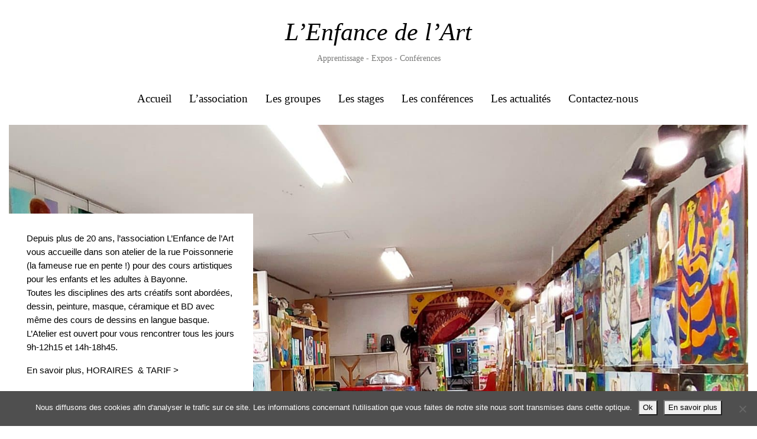

--- FILE ---
content_type: text/html; charset=UTF-8
request_url: https://www.asso-lenfancedelart.com/?sakralnuy=fr%C3%A9jus-agence-de-rencontres&08c=90
body_size: 11086
content:
<!DOCTYPE html>
<html lang="fr-FR" class="no-js">
    <head>
        <meta charset="UTF-8" />
        <meta name="viewport" content="width=device-width" />
        <link rel="profile" href="http://gmpg.org/xfn/11" />
        <!--<link rel="pingback" href="https://www.asso-lenfancedelart.com/xmlrpc.php" />-->
                <!--[if lt IE 9]>
        <script src="https://www.asso-lenfancedelart.com/wp-content/themes/lenfancedelart/js/html5.js" type="text/javascript"></script>
        <![endif]-->
	    <script>(function(){document.documentElement.className='js'})();</script>

        <!-- Chargement des polices -->		
       <link rel="preconnect" href="https://fonts.gstatic.com">
		<link href="https://fonts.googleapis.com/css2?family=Aleo:ital,wght@0,300;0,400;1,300;1,400&family=Roboto:wght@300,700&display=swap" rel="stylesheet"> 

        <!-- Chargement du favicon -->
        <link rel="shortcut icon" href="https://www.asso-lenfancedelart.com/wp-content/themes/lenfancedelart/images/favicon.ico" />

        <title>L&#039;Enfance de l&#039;Art, atelier artistique, expos et conférences</title>
<meta name="dc.title" content="L&#039;Enfance de l&#039;Art, atelier artistique, expos et conférences">
<meta name="dc.description" content="Découvrez l&#039;association L&#039;Enfance de l&#039;Art à Bayonne, apprentissage artistique de 6 à 106 ans, stages, conférences &amp; expositions d&#039;art">
<meta name="dc.relation" content="https://www.asso-lenfancedelart.com/">
<meta name="dc.source" content="https://www.asso-lenfancedelart.com/">
<meta name="dc.language" content="fr_FR">
<meta name="description" content="Découvrez l&#039;association L&#039;Enfance de l&#039;Art à Bayonne, apprentissage artistique de 6 à 106 ans, stages, conférences &amp; expositions d&#039;art">
<meta name="robots" content="index, follow, max-snippet:-1, max-image-preview:large, max-video-preview:-1">
<link rel="canonical" href="https://www.asso-lenfancedelart.com/">
<script id="website-schema" type="application/ld+json">{"@context":"https:\/\/schema.org","@type":"WebSite","name":"L&#039;Enfance de l&#039;Art","alternateName":"L&#039;Enfance de l&#039;Art","description":"Apprentissage, expos et conf\u00e9rences d&#039;art \u00e0 Bayonne","url":"https:\/\/www.asso-lenfancedelart.com"}</script>
<meta property="og:url" content="https://www.asso-lenfancedelart.com/">
<meta property="og:site_name" content="L&#039;Enfance de l&#039;Art">
<meta property="og:locale" content="fr_FR">
<meta property="og:type" content="website">
<meta property="og:title" content="L&#039;Enfance de l&#039;Art, atelier artistique, expos et conférences">
<meta property="og:description" content="Découvrez l&#039;association L&#039;Enfance de l&#039;Art à Bayonne, apprentissage artistique de 6 à 106 ans, stages, conférences &amp; expositions d&#039;art">
<meta property="og:image" content="https://www.asso-lenfancedelart.com/wp-content/uploads/2025/07/vue-atelier2.jpg">
<meta property="og:image:secure_url" content="https://www.asso-lenfancedelart.com/wp-content/uploads/2025/07/vue-atelier2.jpg">
<meta property="og:image:width" content="2076">
<meta property="og:image:height" content="1467">
<meta property="fb:pages" content="">
<meta property="fb:admins" content="">
<meta property="fb:app_id" content="">
<meta name="twitter:card" content="summary">
<meta name="twitter:site" content="">
<meta name="twitter:creator" content="">
<meta name="twitter:title" content="L&#039;Enfance de l&#039;Art, atelier artistique, expos et conférences">
<meta name="twitter:description" content="Découvrez l&#039;association L&#039;Enfance de l&#039;Art à Bayonne, apprentissage artistique de 6 à 106 ans, stages, conférences &amp; expositions d&#039;art">
<meta name="twitter:image" content="https://www.asso-lenfancedelart.com/wp-content/uploads/2025/07/vue-atelier2.jpg">
<link rel='dns-prefetch' href='//challenges.cloudflare.com' />
<link rel='dns-prefetch' href='//use.fontawesome.com' />
<script type="application/ld+json">{"@context":"https:\/\/schema.org","@type":"Organization","name":"L&#039;Enfance de l&#039;Art","url":"https:\/\/www.asso-lenfancedelart.com","alternateName":"L&#039;Enfance de l&#039;Art","description":"L&#039;Enfance de l&#039;Art"}</script>
		<link rel="alternate" title="oEmbed (JSON)" type="application/json+oembed" href="https://www.asso-lenfancedelart.com/wp-json/oembed/1.0/embed?url=https%3A%2F%2Fwww.asso-lenfancedelart.com%2F" />
<link rel="alternate" title="oEmbed (XML)" type="text/xml+oembed" href="https://www.asso-lenfancedelart.com/wp-json/oembed/1.0/embed?url=https%3A%2F%2Fwww.asso-lenfancedelart.com%2F&#038;format=xml" />
<style id='wp-img-auto-sizes-contain-inline-css' type='text/css'>
img:is([sizes=auto i],[sizes^="auto," i]){contain-intrinsic-size:3000px 1500px}
/*# sourceURL=wp-img-auto-sizes-contain-inline-css */
</style>
<style id='wp-emoji-styles-inline-css' type='text/css'>

	img.wp-smiley, img.emoji {
		display: inline !important;
		border: none !important;
		box-shadow: none !important;
		height: 1em !important;
		width: 1em !important;
		margin: 0 0.07em !important;
		vertical-align: -0.1em !important;
		background: none !important;
		padding: 0 !important;
	}
/*# sourceURL=wp-emoji-styles-inline-css */
</style>
<style id='classic-theme-styles-inline-css' type='text/css'>
/*! This file is auto-generated */
.wp-block-button__link{color:#fff;background-color:#32373c;border-radius:9999px;box-shadow:none;text-decoration:none;padding:calc(.667em + 2px) calc(1.333em + 2px);font-size:1.125em}.wp-block-file__button{background:#32373c;color:#fff;text-decoration:none}
/*# sourceURL=/wp-includes/css/classic-themes.min.css */
</style>
<link rel='stylesheet' id='contact-form-7-css' href='https://www.asso-lenfancedelart.com/wp-content/plugins/contact-form-7/includes/css/styles.css?ver=6.1.4' type='text/css' media='all' />
<link rel='stylesheet' id='cookie-notice-front-css' href='https://www.asso-lenfancedelart.com/wp-content/plugins/cookie-notice/css/front.min.css?ver=2.5.11' type='text/css' media='all' />
<link rel='stylesheet' id='bootstrap_css-css' href='https://www.asso-lenfancedelart.com/wp-content/themes/lenfancedelart/bootstrap/css/bootstrap.min.css?ver=4.4.1' type='text/css' media='screen' />
<link rel='stylesheet' id='fancybox_style-css' href='https://www.asso-lenfancedelart.com/wp-content/themes/lenfancedelart/js/js-fancybox/jquery.fancybox.css?ver=2.1.5' type='text/css' media='screen' />
<link rel='stylesheet' id='theme_style-css' href='https://www.asso-lenfancedelart.com/wp-content/themes/lenfancedelart/style.css?ver=1.0' type='text/css' media='screen' />
<link rel='stylesheet' id='font-awesome-css' href='https://use.fontawesome.com/releases/v5.7.2/css/all.css?ver=5.7.2' type='text/css' media='all' />
<link rel='stylesheet' id='__EPYT__style-css' href='https://www.asso-lenfancedelart.com/wp-content/plugins/youtube-embed-plus/styles/ytprefs.min.css?ver=14.2.3.3' type='text/css' media='all' />
<style id='__EPYT__style-inline-css' type='text/css'>

                .epyt-gallery-thumb {
                        width: 33.333%;
                }
                
/*# sourceURL=__EPYT__style-inline-css */
</style>
<script type="text/javascript" id="cookie-notice-front-js-before">
/* <![CDATA[ */
var cnArgs = {"ajaxUrl":"https:\/\/www.asso-lenfancedelart.com\/wp-admin\/admin-ajax.php","nonce":"7ce944ca1e","hideEffect":"fade","position":"bottom","onScroll":false,"onScrollOffset":100,"onClick":false,"cookieName":"cookie_notice_accepted","cookieTime":31536000,"cookieTimeRejected":2592000,"globalCookie":false,"redirection":false,"cache":false,"revokeCookies":false,"revokeCookiesOpt":"automatic"};

//# sourceURL=cookie-notice-front-js-before
/* ]]> */
</script>
<script type="text/javascript" src="https://www.asso-lenfancedelart.com/wp-content/plugins/cookie-notice/js/front.min.js?ver=2.5.11" id="cookie-notice-front-js"></script>
<script type="text/javascript" src="https://www.asso-lenfancedelart.com/wp-includes/js/jquery/jquery.min.js?ver=3.7.1" id="jquery-core-js"></script>
<script type="text/javascript" src="https://www.asso-lenfancedelart.com/wp-includes/js/jquery/jquery-migrate.min.js?ver=3.4.1" id="jquery-migrate-js"></script>
<script type="text/javascript" src="https://www.asso-lenfancedelart.com/wp-content/themes/lenfancedelart/bootstrap/js/bootstrap.min.js?ver=4.4.1" id="bootstrap_js-js"></script>
<script type="text/javascript" id="__ytprefs__-js-extra">
/* <![CDATA[ */
var _EPYT_ = {"ajaxurl":"https://www.asso-lenfancedelart.com/wp-admin/admin-ajax.php","security":"a9278f0a1e","gallery_scrolloffset":"20","eppathtoscripts":"https://www.asso-lenfancedelart.com/wp-content/plugins/youtube-embed-plus/scripts/","eppath":"https://www.asso-lenfancedelart.com/wp-content/plugins/youtube-embed-plus/","epresponsiveselector":"[\"iframe.__youtube_prefs__\",\"iframe[src*='youtube.com']\",\"iframe[src*='youtube-nocookie.com']\",\"iframe[data-ep-src*='youtube.com']\",\"iframe[data-ep-src*='youtube-nocookie.com']\",\"iframe[data-ep-gallerysrc*='youtube.com']\"]","epdovol":"1","version":"14.2.3.3","evselector":"iframe.__youtube_prefs__[src], iframe[src*=\"youtube.com/embed/\"], iframe[src*=\"youtube-nocookie.com/embed/\"]","ajax_compat":"","maxres_facade":"eager","ytapi_load":"light","pause_others":"","stopMobileBuffer":"1","facade_mode":"","not_live_on_channel":""};
//# sourceURL=__ytprefs__-js-extra
/* ]]> */
</script>
<script type="text/javascript" src="https://www.asso-lenfancedelart.com/wp-content/plugins/youtube-embed-plus/scripts/ytprefs.min.js?ver=14.2.3.3" id="__ytprefs__-js"></script>
<link rel="https://api.w.org/" href="https://www.asso-lenfancedelart.com/wp-json/" /><link rel="alternate" title="JSON" type="application/json" href="https://www.asso-lenfancedelart.com/wp-json/wp/v2/pages/11" /><link rel="EditURI" type="application/rsd+xml" title="RSD" href="https://www.asso-lenfancedelart.com/xmlrpc.php?rsd" />
<link rel='shortlink' href='https://www.asso-lenfancedelart.com/' />
		<!-- Global site tag (gtag.js) - Google Analytics -->
<script async src="https://www.googletagmanager.com/gtag/js?id=G-T1CWVB4DEF"></script>
<script>
  window.dataLayer = window.dataLayer || [];
  function gtag(){dataLayer.push(arguments);}
  gtag('js', new Date());

  gtag('config', 'G-T1CWVB4DEF');
</script>
    <style id='global-styles-inline-css' type='text/css'>
:root{--wp--preset--aspect-ratio--square: 1;--wp--preset--aspect-ratio--4-3: 4/3;--wp--preset--aspect-ratio--3-4: 3/4;--wp--preset--aspect-ratio--3-2: 3/2;--wp--preset--aspect-ratio--2-3: 2/3;--wp--preset--aspect-ratio--16-9: 16/9;--wp--preset--aspect-ratio--9-16: 9/16;--wp--preset--color--black: #000000;--wp--preset--color--cyan-bluish-gray: #abb8c3;--wp--preset--color--white: #ffffff;--wp--preset--color--pale-pink: #f78da7;--wp--preset--color--vivid-red: #cf2e2e;--wp--preset--color--luminous-vivid-orange: #ff6900;--wp--preset--color--luminous-vivid-amber: #fcb900;--wp--preset--color--light-green-cyan: #7bdcb5;--wp--preset--color--vivid-green-cyan: #00d084;--wp--preset--color--pale-cyan-blue: #8ed1fc;--wp--preset--color--vivid-cyan-blue: #0693e3;--wp--preset--color--vivid-purple: #9b51e0;--wp--preset--gradient--vivid-cyan-blue-to-vivid-purple: linear-gradient(135deg,rgb(6,147,227) 0%,rgb(155,81,224) 100%);--wp--preset--gradient--light-green-cyan-to-vivid-green-cyan: linear-gradient(135deg,rgb(122,220,180) 0%,rgb(0,208,130) 100%);--wp--preset--gradient--luminous-vivid-amber-to-luminous-vivid-orange: linear-gradient(135deg,rgb(252,185,0) 0%,rgb(255,105,0) 100%);--wp--preset--gradient--luminous-vivid-orange-to-vivid-red: linear-gradient(135deg,rgb(255,105,0) 0%,rgb(207,46,46) 100%);--wp--preset--gradient--very-light-gray-to-cyan-bluish-gray: linear-gradient(135deg,rgb(238,238,238) 0%,rgb(169,184,195) 100%);--wp--preset--gradient--cool-to-warm-spectrum: linear-gradient(135deg,rgb(74,234,220) 0%,rgb(151,120,209) 20%,rgb(207,42,186) 40%,rgb(238,44,130) 60%,rgb(251,105,98) 80%,rgb(254,248,76) 100%);--wp--preset--gradient--blush-light-purple: linear-gradient(135deg,rgb(255,206,236) 0%,rgb(152,150,240) 100%);--wp--preset--gradient--blush-bordeaux: linear-gradient(135deg,rgb(254,205,165) 0%,rgb(254,45,45) 50%,rgb(107,0,62) 100%);--wp--preset--gradient--luminous-dusk: linear-gradient(135deg,rgb(255,203,112) 0%,rgb(199,81,192) 50%,rgb(65,88,208) 100%);--wp--preset--gradient--pale-ocean: linear-gradient(135deg,rgb(255,245,203) 0%,rgb(182,227,212) 50%,rgb(51,167,181) 100%);--wp--preset--gradient--electric-grass: linear-gradient(135deg,rgb(202,248,128) 0%,rgb(113,206,126) 100%);--wp--preset--gradient--midnight: linear-gradient(135deg,rgb(2,3,129) 0%,rgb(40,116,252) 100%);--wp--preset--font-size--small: 13px;--wp--preset--font-size--medium: 20px;--wp--preset--font-size--large: 36px;--wp--preset--font-size--x-large: 42px;--wp--preset--spacing--20: 0.44rem;--wp--preset--spacing--30: 0.67rem;--wp--preset--spacing--40: 1rem;--wp--preset--spacing--50: 1.5rem;--wp--preset--spacing--60: 2.25rem;--wp--preset--spacing--70: 3.38rem;--wp--preset--spacing--80: 5.06rem;--wp--preset--shadow--natural: 6px 6px 9px rgba(0, 0, 0, 0.2);--wp--preset--shadow--deep: 12px 12px 50px rgba(0, 0, 0, 0.4);--wp--preset--shadow--sharp: 6px 6px 0px rgba(0, 0, 0, 0.2);--wp--preset--shadow--outlined: 6px 6px 0px -3px rgb(255, 255, 255), 6px 6px rgb(0, 0, 0);--wp--preset--shadow--crisp: 6px 6px 0px rgb(0, 0, 0);}:where(.is-layout-flex){gap: 0.5em;}:where(.is-layout-grid){gap: 0.5em;}body .is-layout-flex{display: flex;}.is-layout-flex{flex-wrap: wrap;align-items: center;}.is-layout-flex > :is(*, div){margin: 0;}body .is-layout-grid{display: grid;}.is-layout-grid > :is(*, div){margin: 0;}:where(.wp-block-columns.is-layout-flex){gap: 2em;}:where(.wp-block-columns.is-layout-grid){gap: 2em;}:where(.wp-block-post-template.is-layout-flex){gap: 1.25em;}:where(.wp-block-post-template.is-layout-grid){gap: 1.25em;}.has-black-color{color: var(--wp--preset--color--black) !important;}.has-cyan-bluish-gray-color{color: var(--wp--preset--color--cyan-bluish-gray) !important;}.has-white-color{color: var(--wp--preset--color--white) !important;}.has-pale-pink-color{color: var(--wp--preset--color--pale-pink) !important;}.has-vivid-red-color{color: var(--wp--preset--color--vivid-red) !important;}.has-luminous-vivid-orange-color{color: var(--wp--preset--color--luminous-vivid-orange) !important;}.has-luminous-vivid-amber-color{color: var(--wp--preset--color--luminous-vivid-amber) !important;}.has-light-green-cyan-color{color: var(--wp--preset--color--light-green-cyan) !important;}.has-vivid-green-cyan-color{color: var(--wp--preset--color--vivid-green-cyan) !important;}.has-pale-cyan-blue-color{color: var(--wp--preset--color--pale-cyan-blue) !important;}.has-vivid-cyan-blue-color{color: var(--wp--preset--color--vivid-cyan-blue) !important;}.has-vivid-purple-color{color: var(--wp--preset--color--vivid-purple) !important;}.has-black-background-color{background-color: var(--wp--preset--color--black) !important;}.has-cyan-bluish-gray-background-color{background-color: var(--wp--preset--color--cyan-bluish-gray) !important;}.has-white-background-color{background-color: var(--wp--preset--color--white) !important;}.has-pale-pink-background-color{background-color: var(--wp--preset--color--pale-pink) !important;}.has-vivid-red-background-color{background-color: var(--wp--preset--color--vivid-red) !important;}.has-luminous-vivid-orange-background-color{background-color: var(--wp--preset--color--luminous-vivid-orange) !important;}.has-luminous-vivid-amber-background-color{background-color: var(--wp--preset--color--luminous-vivid-amber) !important;}.has-light-green-cyan-background-color{background-color: var(--wp--preset--color--light-green-cyan) !important;}.has-vivid-green-cyan-background-color{background-color: var(--wp--preset--color--vivid-green-cyan) !important;}.has-pale-cyan-blue-background-color{background-color: var(--wp--preset--color--pale-cyan-blue) !important;}.has-vivid-cyan-blue-background-color{background-color: var(--wp--preset--color--vivid-cyan-blue) !important;}.has-vivid-purple-background-color{background-color: var(--wp--preset--color--vivid-purple) !important;}.has-black-border-color{border-color: var(--wp--preset--color--black) !important;}.has-cyan-bluish-gray-border-color{border-color: var(--wp--preset--color--cyan-bluish-gray) !important;}.has-white-border-color{border-color: var(--wp--preset--color--white) !important;}.has-pale-pink-border-color{border-color: var(--wp--preset--color--pale-pink) !important;}.has-vivid-red-border-color{border-color: var(--wp--preset--color--vivid-red) !important;}.has-luminous-vivid-orange-border-color{border-color: var(--wp--preset--color--luminous-vivid-orange) !important;}.has-luminous-vivid-amber-border-color{border-color: var(--wp--preset--color--luminous-vivid-amber) !important;}.has-light-green-cyan-border-color{border-color: var(--wp--preset--color--light-green-cyan) !important;}.has-vivid-green-cyan-border-color{border-color: var(--wp--preset--color--vivid-green-cyan) !important;}.has-pale-cyan-blue-border-color{border-color: var(--wp--preset--color--pale-cyan-blue) !important;}.has-vivid-cyan-blue-border-color{border-color: var(--wp--preset--color--vivid-cyan-blue) !important;}.has-vivid-purple-border-color{border-color: var(--wp--preset--color--vivid-purple) !important;}.has-vivid-cyan-blue-to-vivid-purple-gradient-background{background: var(--wp--preset--gradient--vivid-cyan-blue-to-vivid-purple) !important;}.has-light-green-cyan-to-vivid-green-cyan-gradient-background{background: var(--wp--preset--gradient--light-green-cyan-to-vivid-green-cyan) !important;}.has-luminous-vivid-amber-to-luminous-vivid-orange-gradient-background{background: var(--wp--preset--gradient--luminous-vivid-amber-to-luminous-vivid-orange) !important;}.has-luminous-vivid-orange-to-vivid-red-gradient-background{background: var(--wp--preset--gradient--luminous-vivid-orange-to-vivid-red) !important;}.has-very-light-gray-to-cyan-bluish-gray-gradient-background{background: var(--wp--preset--gradient--very-light-gray-to-cyan-bluish-gray) !important;}.has-cool-to-warm-spectrum-gradient-background{background: var(--wp--preset--gradient--cool-to-warm-spectrum) !important;}.has-blush-light-purple-gradient-background{background: var(--wp--preset--gradient--blush-light-purple) !important;}.has-blush-bordeaux-gradient-background{background: var(--wp--preset--gradient--blush-bordeaux) !important;}.has-luminous-dusk-gradient-background{background: var(--wp--preset--gradient--luminous-dusk) !important;}.has-pale-ocean-gradient-background{background: var(--wp--preset--gradient--pale-ocean) !important;}.has-electric-grass-gradient-background{background: var(--wp--preset--gradient--electric-grass) !important;}.has-midnight-gradient-background{background: var(--wp--preset--gradient--midnight) !important;}.has-small-font-size{font-size: var(--wp--preset--font-size--small) !important;}.has-medium-font-size{font-size: var(--wp--preset--font-size--medium) !important;}.has-large-font-size{font-size: var(--wp--preset--font-size--large) !important;}.has-x-large-font-size{font-size: var(--wp--preset--font-size--x-large) !important;}
/*# sourceURL=global-styles-inline-css */
</style>
</head>

    <body class="home wp-singular page-template-default page page-id-11 wp-theme-lenfancedelart cookies-not-set">
		<a href="#" id="topPage" class="retour-haut" title="Retour en haut du site">		
			<i class="fa fa-angle-up" aria-hidden="true"></i>
		</a>		

        <!-- Header -->
	    <header>
			<div class="navigation">
				<div class="container">
					<div class="row">
						<div class="col-12 logo d-flex justify-content-center">
							<a href="https://www.asso-lenfancedelart.com/" rel="home">
								<div class="titre">L’Enfance de l’Art</div>
								<div class="slogan">Apprentissage - Expos - Conférences</div>								
							</a>
						</div>
						
						<div class="col-12 menu d-flex justify-content-center">
							<nav class="navbar navbar-expand-lg">
								<a class="navbar-brand" href="https://www.asso-lenfancedelart.com/" title="L&#039;Enfance de l&#039;Art" rel="home">
									<div class="titre">L’Enfance de l’Art</div>
									<div class="slogan">Apprentissage - Expos - Conférences</div>
								</a>
								<button class="navbar-toggler" type="button" data-toggle="collapse" data-target="#navbarNav" aria-controls="navbarNav" aria-expanded="false" aria-label="Toggle navigation">
									<span class="navbar-toggler-icon">
										<i class="fas fa-bars"></i>
									</span>
								</button>
								<div class="collapse navbar-collapse" id="navbarNav">
									<ul id="menu-principal" class="ul navbar-nav"><li id="menu-item-26" class="menu-item menu-item-type-post_type menu-item-object-page menu-item-home current-menu-item page_item page-item-11 current_page_item menu-item-26 active"><a href="https://www.asso-lenfancedelart.com/">Accueil</a></li>
<li id="menu-item-6101" class="menu-item menu-item-type-post_type menu-item-object-page menu-item-has-children menu-item-6101 dropdown"><a href="#" data-toggle="dropdown" class="dropdown-toggle" aria-haspopup="true">L’association <span class="caret"></span></a>
<ul role="menu" class=" dropdown-menu">
	<li id="menu-item-6104" class="menu-item menu-item-type-post_type menu-item-object-page menu-item-6104"><a href="https://www.asso-lenfancedelart.com/association/association-artistique-bayonne/">Présentation</a></li>
	<li id="menu-item-6346" class="menu-item menu-item-type-post_type menu-item-object-page menu-item-6346"><a href="https://www.asso-lenfancedelart.com/association/intervenants/">Intervenants</a></li>
	<li id="menu-item-6100" class="menu-item menu-item-type-post_type menu-item-object-page menu-item-6100"><a href="https://www.asso-lenfancedelart.com/contact/">Contact</a></li>
</ul>
</li>
<li id="menu-item-6092" class="menu-item menu-item-type-post_type menu-item-object-page menu-item-has-children menu-item-6092 dropdown"><a href="#" data-toggle="dropdown" class="dropdown-toggle" aria-haspopup="true">Les groupes <span class="caret"></span></a>
<ul role="menu" class=" dropdown-menu">
	<li id="menu-item-6099" class="menu-item menu-item-type-post_type menu-item-object-page menu-item-6099"><a href="https://www.asso-lenfancedelart.com/apprentissage-art/cours-pour-enfants/">Cours pour les enfants</a></li>
	<li id="menu-item-6097" class="menu-item menu-item-type-post_type menu-item-object-page menu-item-6097"><a href="https://www.asso-lenfancedelart.com/apprentissage-art/cours-artistique-adultes-bayonne/">Cours pour les adultes</a></li>
	<li id="menu-item-6369" class="menu-item menu-item-type-post_type menu-item-object-page menu-item-6369"><a href="https://www.asso-lenfancedelart.com/apprentissage-art/ateliers-adultes/">Ateliers Adultes</a></li>
	<li id="menu-item-6370" class="menu-item menu-item-type-post_type menu-item-object-page menu-item-6370"><a href="https://www.asso-lenfancedelart.com/apprentissage-art/ateliers-bd/">Ateliers BD</a></li>
	<li id="menu-item-6095" class="menu-item menu-item-type-post_type menu-item-object-page menu-item-6095"><a href="https://www.asso-lenfancedelart.com/apprentissage-art/activites-exterieures/">Activités extérieures</a></li>
	<li id="menu-item-6096" class="menu-item menu-item-type-post_type menu-item-object-page menu-item-6096"><a href="https://www.asso-lenfancedelart.com/apprentissage-art/ceramiques/">Céramiques</a></li>
	<li id="menu-item-6094" class="menu-item menu-item-type-post_type menu-item-object-page menu-item-6094"><a href="https://www.asso-lenfancedelart.com/apprentissage-art/travaux-avec-les-handicapes/">Travaux avec les handicapés</a></li>
	<li id="menu-item-6093" class="menu-item menu-item-type-post_type menu-item-object-page menu-item-6093"><a href="https://www.asso-lenfancedelart.com/apprentissage-art/intervention-ecole-bayonne-pays-basque/">Intervention dans les écoles</a></li>
</ul>
</li>
<li id="menu-item-6089" class="menu-item menu-item-type-post_type menu-item-object-page menu-item-has-children menu-item-6089 dropdown"><a href="#" data-toggle="dropdown" class="dropdown-toggle" aria-haspopup="true">Les stages <span class="caret"></span></a>
<ul role="menu" class=" dropdown-menu">
	<li id="menu-item-6289" class="menu-item menu-item-type-taxonomy menu-item-object-theme-agenda menu-item-6289"><a href="https://www.asso-lenfancedelart.com/theme-agenda/stages/">Les prochains stages</a></li>
	<li id="menu-item-6267" class="menu-item menu-item-type-taxonomy menu-item-object-category menu-item-6267"><a href="https://www.asso-lenfancedelart.com/categorie/les-stages/">Les derniers stages</a></li>
</ul>
</li>
<li id="menu-item-6086" class="menu-item menu-item-type-post_type menu-item-object-page menu-item-has-children menu-item-6086 dropdown"><a href="#" data-toggle="dropdown" class="dropdown-toggle" aria-haspopup="true">Les conférences <span class="caret"></span></a>
<ul role="menu" class=" dropdown-menu">
	<li id="menu-item-6288" class="menu-item menu-item-type-taxonomy menu-item-object-theme-agenda menu-item-6288"><a href="https://www.asso-lenfancedelart.com/theme-agenda/conferences/">Les prochaines conférences</a></li>
	<li id="menu-item-6331" class="menu-item menu-item-type-post_type menu-item-object-page menu-item-6331"><a href="https://www.asso-lenfancedelart.com/les-conferences-passees/">Les conférences passées</a></li>
</ul>
</li>
<li id="menu-item-6237" class="menu-item menu-item-type-custom menu-item-object-custom menu-item-has-children menu-item-6237 dropdown"><a href="#" data-toggle="dropdown" class="dropdown-toggle" aria-haspopup="true">Les actualités <span class="caret"></span></a>
<ul role="menu" class=" dropdown-menu">
	<li id="menu-item-6236" class="menu-item menu-item-type-taxonomy menu-item-object-category menu-item-6236"><a href="https://www.asso-lenfancedelart.com/categorie/le-journal-de-latelier/">Le Journal de l&rsquo;Atelier</a></li>
	<li id="menu-item-6085" class="menu-item menu-item-type-post_type menu-item-object-page menu-item-6085"><a href="https://www.asso-lenfancedelart.com/les-galeries-photos/">Les galeries photos</a></li>
	<li id="menu-item-6290" class="menu-item menu-item-type-taxonomy menu-item-object-theme-agenda menu-item-6290"><a href="https://www.asso-lenfancedelart.com/theme-agenda/sorties/">Les prochaines sorties</a></li>
</ul>
</li>
<li id="menu-item-25" class="menu-item menu-item-type-post_type menu-item-object-page menu-item-25"><a href="https://www.asso-lenfancedelart.com/contact/">Contactez-nous</a></li>
</ul>								</div>
							</nav>
						</div>
					</div>
				</div>
			</div>
			
		</header><!-- /header -->
		
	    <div id="main" class="container">
	<div id="content" role="main">

		           
            <div class="entry-content"> 
				<div class="row">
					<div class="col-12">
						<div class="image-en-fond relative">
							<img width="1600" height="1131" src="https://www.asso-lenfancedelart.com/wp-content/uploads/2025/07/vue-atelier2-1600x1131.jpg" class="img-fluid wp-post-image" alt="" decoding="async" fetchpriority="high" srcset="https://www.asso-lenfancedelart.com/wp-content/uploads/2025/07/vue-atelier2-1600x1131.jpg 1600w, https://www.asso-lenfancedelart.com/wp-content/uploads/2025/07/vue-atelier2-800x565.jpg 800w, https://www.asso-lenfancedelart.com/wp-content/uploads/2025/07/vue-atelier2-1536x1085.jpg 1536w, https://www.asso-lenfancedelart.com/wp-content/uploads/2025/07/vue-atelier2-2048x1447.jpg 2048w, https://www.asso-lenfancedelart.com/wp-content/uploads/2025/07/vue-atelier2-300x212.jpg 300w" sizes="(max-width: 1600px) 100vw, 1600px" />							<div class="bloc-texte">						
								<p>Depuis plus de 20 ans, l&rsquo;association L&rsquo;Enfance de l&rsquo;Art vous accueille dans son atelier de la rue Poissonnerie (la fameuse rue en pente !) pour des cours artistiques pour les enfants et les adultes à Bayonne.<br />
Toutes les disciplines des arts créatifs sont abordées, dessin, peinture, masque, céramique et BD avec même des <a href="https://www.asso-lenfancedelart.com/apprentissage-art/cours-pour-enfants/">cours de dessins en langue basque</a>.<br />
L’Atelier est ouvert pour vous rencontrer tous les jours 9h-12h15 et 14h-18h45.</p>
<p><strong><a href="https://www.asso-lenfancedelart.com/association/association-artistique-bayonne/">En savoir plus, HORAIRES  &amp; TARIF &gt; </a></strong></p>
<p>&nbsp;</p>
								<div class="clear-both"></div>
							</div>										
						</div>
					</div>
				</div>
				<div class="clearfix"></div>
				<div class="agenda-artistique">
					<h2 class="titre-home">Dans l'Agenda</h2>
											<div class="row">
																				</div>
						<div class="clear-both"></div>
						<a class="lien-tous" href="https://www.asso-lenfancedelart.com/theme-agenda/conferences/">L'agenda des conférences ></a> <a class="lien-tous" href="https://www.asso-lenfancedelart.com/theme-agenda/stages/">L'agenda des stages ></a>
						<div class="clear-both"></div>
				</div><!-- .agenda-artistique -->
				
				
				<div class="le-journal">
					<h2 class="titre-home">Journal de l'Atelier</h2>
											<div class="row">
															<div class="col-lg-4 col-md-4 col-sm-4 col-12">
									<article>
										<a href="https://www.asso-lenfancedelart.com/le-journal-de-latelier/retour-sur-lexposition-2025/" class="lien-article">									
											<div class="row">
												<div class="relative image-agenda col-lg-12 col-md-12 col-sm-12 col-4">
																											<img width="500" height="500" src="https://www.asso-lenfancedelart.com/wp-content/uploads/2025/08/img20250624163502-500x500.jpg" class="img-fluid wp-post-image" alt="" decoding="async" />																									</div>
												<div class="container-titre-date col-lg-12 col-md-12 col-sm-12 col-8">
													<div class="date-article">
														26 août 2025													</div>
													<div class="titre-article">
														RETOUR SUR L&rsquo;EXPO JUIN 2025													</div>
												</div>
											</div>
										</a>
									</article>
								</div>						
															<div class="col-lg-4 col-md-4 col-sm-4 col-12">
									<article>
										<a href="https://www.asso-lenfancedelart.com/le-journal-de-latelier/retour-sur-le-stage-lautoportrait-autoerretratua/" class="lien-article">									
											<div class="row">
												<div class="relative image-agenda col-lg-12 col-md-12 col-sm-12 col-4">
																											<img width="500" height="500" src="https://www.asso-lenfancedelart.com/wp-content/uploads/2025/05/img-20250505-wa0007-500x500.jpg" class="img-fluid wp-post-image" alt="" decoding="async" loading="lazy" />																									</div>
												<div class="container-titre-date col-lg-12 col-md-12 col-sm-12 col-8">
													<div class="date-article">
														19 mai 2025													</div>
													<div class="titre-article">
														RETOUR SUR LE STAGE « L&rsquo;AUTOPORTRAIT-AUTOERRETRATUA » »													</div>
												</div>
											</div>
										</a>
									</article>
								</div>						
															<div class="col-lg-4 col-md-4 col-sm-4 col-12">
									<article>
										<a href="https://www.asso-lenfancedelart.com/le-journal-de-latelier/retour-sur-le-stage-fouiller-le-louvre-fevrier/" class="lien-article">									
											<div class="row">
												<div class="relative image-agenda col-lg-12 col-md-12 col-sm-12 col-4">
																											<img width="500" height="500" src="https://www.asso-lenfancedelart.com/wp-content/uploads/2025/04/img20250228120831-500x500.jpg" class="img-fluid wp-post-image" alt="" decoding="async" loading="lazy" />																									</div>
												<div class="container-titre-date col-lg-12 col-md-12 col-sm-12 col-8">
													<div class="date-article">
														7 avril 2025													</div>
													<div class="titre-article">
														RETOUR SUR LE STAGE « FOUILLER LE LOUVRE » &#8211; FéVRIER													</div>
												</div>
											</div>
										</a>
									</article>
								</div>						
																				</div>
						<div class="clear-both"></div>
						<a class="lien-tous" href="https://www.asso-lenfancedelart.com/categorie/le-journal-de-latelier/">Tous les articles ></a>
						<div class="clear-both"></div>
				</div><!-- .le-journal -->
				
																			
								<div class="row">
																													<div class="image-en-fond relative col-12">
											<img src="https://www.asso-lenfancedelart.com/wp-content/uploads/2020/11/association-artistique-bayonne-pays-basque-1-1600x794.jpg" class="img-fluid" alt=""/>
											<div class="bloc-texte">
												<p>Tout au long de l&rsquo;année, l&rsquo;Enfance de l&rsquo;Art propose des événements en dehors de l&rsquo;atelier, avec par exemple des interventions dans les écoles ou des travaux artistiques aux côtés des handicapés.</p>
<p>Retrouvez les intervenants de l&rsquo;association pour des conférences et des expositions des oeuvres créées par les élèves de l&rsquo;Enfance de l&rsquo;Art.</p>
<p>Si vous recherchez des cours de dessin, de peinture ou de céramique à Bayonne, <a href="https://www.asso-lenfancedelart.com/contact/">contactez l&rsquo;Enfance de l&rsquo;Art</a>.</p>
												<div class="clear-both"></div>
											</div>										
										</div>								
																	</div>
								
																						
								<div class="row">
																			<div class="col-lg-4 col-md-4 col-12 colonne">
																						<div class="clear-both"></div>
										</div>
										<div class="col-lg-4 col-md-4 col-12 colonne">
											<h2 style="text-align: center;">Contactez l&rsquo;Enfance de l&rsquo;Art</h2>

<div class="wpcf7 no-js" id="wpcf7-f19-p11-o1" lang="fr-FR" dir="ltr" data-wpcf7-id="19">
<div class="screen-reader-response"><p role="status" aria-live="polite" aria-atomic="true"></p> <ul></ul></div>
<form action="/?sakralnuy=fr%C3%A9jus-agence-de-rencontres&#038;08c=90#wpcf7-f19-p11-o1" method="post" class="wpcf7-form init" aria-label="Formulaire de contact" novalidate="novalidate" data-status="init">
<fieldset class="hidden-fields-container"><input type="hidden" name="_wpcf7" value="19" /><input type="hidden" name="_wpcf7_version" value="6.1.4" /><input type="hidden" name="_wpcf7_locale" value="fr_FR" /><input type="hidden" name="_wpcf7_unit_tag" value="wpcf7-f19-p11-o1" /><input type="hidden" name="_wpcf7_container_post" value="11" /><input type="hidden" name="_wpcf7_posted_data_hash" value="" />
</fieldset>
<p><span class="wpcf7-form-control-wrap" data-name="your-name"><input size="40" maxlength="400" class="wpcf7-form-control wpcf7-text wpcf7-validates-as-required form-control" aria-required="true" aria-invalid="false" placeholder="Votre nom *" value="" type="text" name="your-name" /></span>
</p>
<p><span class="wpcf7-form-control-wrap" data-name="your-email"><input size="40" maxlength="400" class="wpcf7-form-control wpcf7-email wpcf7-validates-as-required wpcf7-text wpcf7-validates-as-email form-control" aria-required="true" aria-invalid="false" placeholder="Votre email *" value="" type="email" name="your-email" /></span>
</p>
<p><span class="wpcf7-form-control-wrap" data-name="your-subject"><input size="40" maxlength="400" class="wpcf7-form-control wpcf7-text form-control" aria-invalid="false" placeholder="Sujet" value="" type="text" name="your-subject" /></span>
</p>
<p><span class="wpcf7-form-control-wrap" data-name="message"><textarea cols="40" rows="10" maxlength="2000" class="wpcf7-form-control wpcf7-textarea form-control" aria-invalid="false" placeholder="Votre message" name="message"></textarea></span>
</p>
<p><span class="wpcf7-form-control-wrap" data-name="acceptation"><span class="wpcf7-form-control wpcf7-checkbox wpcf7-validates-as-required"><span class="wpcf7-list-item first last"><input type="checkbox" name="acceptation[]" value="En soumettant ce formulaire, j&#039;accepte la politique de gestion des données personnelles" /><span class="wpcf7-list-item-label">En soumettant ce formulaire, j&#039;accepte la politique de gestion des données personnelles</span></span></span></span>
</p>
<div class="wpcf7-turnstile cf-turnstile" data-sitekey="0x4AAAAAAB2EpWJqA5PvKVYR" data-response-field-name="_wpcf7_turnstile_response"></div>
<p><input class="wpcf7-form-control wpcf7-submit has-spinner btn btn-default" type="submit" value="Envoyer" />
</p><div class="wpcf7-response-output" aria-hidden="true"></div>
</form>
</div>

											<div class="clear-both"></div>
										</div>	
										<div class="col-lg-4 col-md-4 col-12 colonne">
																						<div class="clear-both"></div>
										</div>						
																	</div>
								
								
            </div><!-- .entry-content -->
		
	</div><!-- #content -->

        </div><!-- #main .wrapper -->
        <div class="clear-left"></div>

        <!-- Pied de page -->
        <footer>
            <div class="menu-footer container">
                <div class="menu-pied-de-page-container"><ul id="menu-pied-de-page" class="menu"><li id="menu-item-32" class="menu-item menu-item-type-post_type menu-item-object-page menu-item-privacy-policy menu-item-32"><a rel="privacy-policy" href="https://www.asso-lenfancedelart.com/mentions-legales/">Mentions légales</a></li>
<li id="menu-item-33" class="menu-item menu-item-type-post_type menu-item-object-page menu-item-33"><a href="https://www.asso-lenfancedelart.com/contact/">Contact</a></li>
<li id="menu-item-34" class="menu-item menu-item-type-post_type menu-item-object-page menu-item-34"><a href="https://www.asso-lenfancedelart.com/plan-du-site/">Plan du site</a></li>
</ul></div>				
				L&#039;Enfance de l&#039;Art &copy; 2025				
				<div class="logo-rezo21">
					<a href="https://www.rezo21.net" target="_blank" rel="nofollow" title="REZO 21, créateur de sites Internet au Pays basque">
						<img class="logo-rz21" class="img-fluid" src="https://www.asso-lenfancedelart.com/wp-content/themes/lenfancedelart/images/logo-rezo21.png" onmouseover="this.src='https://www.asso-lenfancedelart.com/wp-content/themes/lenfancedelart/images/logo-rezo21-hover.png'" onmouseout="this.src='https://www.asso-lenfancedelart.com/wp-content/themes/lenfancedelart/images/logo-rezo21.png'" alt="REZO 21, créateur de sites Internet au Pays basque"/>
					</a>
				</div>
                <div class="clear-both"></div>
            </div>
        </footer>

		<script type="text/javascript">
			jQuery(document).ready(function($) {

				// Rendre les images du contenu responsives
				$(".entry-content img").addClass("img-fluid");

				// Gestion du bouton retour haut de page
				var $btn = $("#topPage").hide();

				$(window).on("scroll", function() {
					if ($(this).scrollTop() > 100) {
						if ($btn.is(":hidden")) {
							$btn.fadeIn();
						}
					} else {
						$btn.fadeOut();
					}
				});

				$btn.on("click", function(e) {
					e.preventDefault();
					$("html, body").animate({ scrollTop: 0 }, 300);
				});

			});
		</script>


        <script type="speculationrules">
{"prefetch":[{"source":"document","where":{"and":[{"href_matches":"/*"},{"not":{"href_matches":["/wp-*.php","/wp-admin/*","/wp-content/uploads/*","/wp-content/*","/wp-content/plugins/*","/wp-content/themes/lenfancedelart/*","/*\\?(.+)"]}},{"not":{"selector_matches":"a[rel~=\"nofollow\"]"}},{"not":{"selector_matches":".no-prefetch, .no-prefetch a"}}]},"eagerness":"conservative"}]}
</script>
<script type="text/javascript" src="https://www.asso-lenfancedelart.com/wp-includes/js/dist/hooks.min.js?ver=dd5603f07f9220ed27f1" id="wp-hooks-js"></script>
<script type="text/javascript" src="https://www.asso-lenfancedelart.com/wp-includes/js/dist/i18n.min.js?ver=c26c3dc7bed366793375" id="wp-i18n-js"></script>
<script type="text/javascript" id="wp-i18n-js-after">
/* <![CDATA[ */
wp.i18n.setLocaleData( { 'text direction\u0004ltr': [ 'ltr' ] } );
//# sourceURL=wp-i18n-js-after
/* ]]> */
</script>
<script type="text/javascript" src="https://www.asso-lenfancedelart.com/wp-content/plugins/contact-form-7/includes/swv/js/index.js?ver=6.1.4" id="swv-js"></script>
<script type="text/javascript" id="contact-form-7-js-translations">
/* <![CDATA[ */
( function( domain, translations ) {
	var localeData = translations.locale_data[ domain ] || translations.locale_data.messages;
	localeData[""].domain = domain;
	wp.i18n.setLocaleData( localeData, domain );
} )( "contact-form-7", {"translation-revision-date":"2025-02-06 12:02:14+0000","generator":"GlotPress\/4.0.1","domain":"messages","locale_data":{"messages":{"":{"domain":"messages","plural-forms":"nplurals=2; plural=n > 1;","lang":"fr"},"This contact form is placed in the wrong place.":["Ce formulaire de contact est plac\u00e9 dans un mauvais endroit."],"Error:":["Erreur\u00a0:"]}},"comment":{"reference":"includes\/js\/index.js"}} );
//# sourceURL=contact-form-7-js-translations
/* ]]> */
</script>
<script type="text/javascript" id="contact-form-7-js-before">
/* <![CDATA[ */
var wpcf7 = {
    "api": {
        "root": "https:\/\/www.asso-lenfancedelart.com\/wp-json\/",
        "namespace": "contact-form-7\/v1"
    }
};
//# sourceURL=contact-form-7-js-before
/* ]]> */
</script>
<script type="text/javascript" src="https://www.asso-lenfancedelart.com/wp-content/plugins/contact-form-7/includes/js/index.js?ver=6.1.4" id="contact-form-7-js"></script>
<script type="text/javascript" src="https://challenges.cloudflare.com/turnstile/v0/api.js" id="cloudflare-turnstile-js" data-wp-strategy="async"></script>
<script type="text/javascript" id="cloudflare-turnstile-js-after">
/* <![CDATA[ */
document.addEventListener( 'wpcf7submit', e => turnstile.reset() );
//# sourceURL=cloudflare-turnstile-js-after
/* ]]> */
</script>
<script type="text/javascript" src="https://www.asso-lenfancedelart.com/wp-content/themes/lenfancedelart/js/scripts.js?ver=6.9" id="scripts-js"></script>
<script type="text/javascript" src="https://www.asso-lenfancedelart.com/wp-content/plugins/youtube-embed-plus/scripts/fitvids.min.js?ver=14.2.3.3" id="__ytprefsfitvids__-js"></script>
<script id="wp-emoji-settings" type="application/json">
{"baseUrl":"https://s.w.org/images/core/emoji/17.0.2/72x72/","ext":".png","svgUrl":"https://s.w.org/images/core/emoji/17.0.2/svg/","svgExt":".svg","source":{"concatemoji":"https://www.asso-lenfancedelart.com/wp-includes/js/wp-emoji-release.min.js?ver=6.9"}}
</script>
<script type="module">
/* <![CDATA[ */
/*! This file is auto-generated */
const a=JSON.parse(document.getElementById("wp-emoji-settings").textContent),o=(window._wpemojiSettings=a,"wpEmojiSettingsSupports"),s=["flag","emoji"];function i(e){try{var t={supportTests:e,timestamp:(new Date).valueOf()};sessionStorage.setItem(o,JSON.stringify(t))}catch(e){}}function c(e,t,n){e.clearRect(0,0,e.canvas.width,e.canvas.height),e.fillText(t,0,0);t=new Uint32Array(e.getImageData(0,0,e.canvas.width,e.canvas.height).data);e.clearRect(0,0,e.canvas.width,e.canvas.height),e.fillText(n,0,0);const a=new Uint32Array(e.getImageData(0,0,e.canvas.width,e.canvas.height).data);return t.every((e,t)=>e===a[t])}function p(e,t){e.clearRect(0,0,e.canvas.width,e.canvas.height),e.fillText(t,0,0);var n=e.getImageData(16,16,1,1);for(let e=0;e<n.data.length;e++)if(0!==n.data[e])return!1;return!0}function u(e,t,n,a){switch(t){case"flag":return n(e,"\ud83c\udff3\ufe0f\u200d\u26a7\ufe0f","\ud83c\udff3\ufe0f\u200b\u26a7\ufe0f")?!1:!n(e,"\ud83c\udde8\ud83c\uddf6","\ud83c\udde8\u200b\ud83c\uddf6")&&!n(e,"\ud83c\udff4\udb40\udc67\udb40\udc62\udb40\udc65\udb40\udc6e\udb40\udc67\udb40\udc7f","\ud83c\udff4\u200b\udb40\udc67\u200b\udb40\udc62\u200b\udb40\udc65\u200b\udb40\udc6e\u200b\udb40\udc67\u200b\udb40\udc7f");case"emoji":return!a(e,"\ud83e\u1fac8")}return!1}function f(e,t,n,a){let r;const o=(r="undefined"!=typeof WorkerGlobalScope&&self instanceof WorkerGlobalScope?new OffscreenCanvas(300,150):document.createElement("canvas")).getContext("2d",{willReadFrequently:!0}),s=(o.textBaseline="top",o.font="600 32px Arial",{});return e.forEach(e=>{s[e]=t(o,e,n,a)}),s}function r(e){var t=document.createElement("script");t.src=e,t.defer=!0,document.head.appendChild(t)}a.supports={everything:!0,everythingExceptFlag:!0},new Promise(t=>{let n=function(){try{var e=JSON.parse(sessionStorage.getItem(o));if("object"==typeof e&&"number"==typeof e.timestamp&&(new Date).valueOf()<e.timestamp+604800&&"object"==typeof e.supportTests)return e.supportTests}catch(e){}return null}();if(!n){if("undefined"!=typeof Worker&&"undefined"!=typeof OffscreenCanvas&&"undefined"!=typeof URL&&URL.createObjectURL&&"undefined"!=typeof Blob)try{var e="postMessage("+f.toString()+"("+[JSON.stringify(s),u.toString(),c.toString(),p.toString()].join(",")+"));",a=new Blob([e],{type:"text/javascript"});const r=new Worker(URL.createObjectURL(a),{name:"wpTestEmojiSupports"});return void(r.onmessage=e=>{i(n=e.data),r.terminate(),t(n)})}catch(e){}i(n=f(s,u,c,p))}t(n)}).then(e=>{for(const n in e)a.supports[n]=e[n],a.supports.everything=a.supports.everything&&a.supports[n],"flag"!==n&&(a.supports.everythingExceptFlag=a.supports.everythingExceptFlag&&a.supports[n]);var t;a.supports.everythingExceptFlag=a.supports.everythingExceptFlag&&!a.supports.flag,a.supports.everything||((t=a.source||{}).concatemoji?r(t.concatemoji):t.wpemoji&&t.twemoji&&(r(t.twemoji),r(t.wpemoji)))});
//# sourceURL=https://www.asso-lenfancedelart.com/wp-includes/js/wp-emoji-loader.min.js
/* ]]> */
</script>

		<!-- Cookie Notice plugin v2.5.11 by Hu-manity.co https://hu-manity.co/ -->
		<div id="cookie-notice" role="dialog" class="cookie-notice-hidden cookie-revoke-hidden cn-position-bottom" aria-label="Cookie Notice" style="background-color: rgba(79,79,79,1);"><div class="cookie-notice-container" style="color: #fff"><span id="cn-notice-text" class="cn-text-container">Nous diffusons des cookies afin d'analyser le trafic sur ce site. Les informations concernant l'utilisation que vous faites de notre site nous sont transmises dans cette optique.</span><span id="cn-notice-buttons" class="cn-buttons-container"><button id="cn-accept-cookie" data-cookie-set="accept" class="cn-set-cookie cn-button cn-button-custom button" aria-label="Ok">Ok</button><button data-link-url="https://www.asso-lenfancedelart.com/mentions-legales/" data-link-target="_blank" id="cn-more-info" class="cn-more-info cn-button cn-button-custom button" aria-label="En savoir plus">En savoir plus</button></span><button type="button" id="cn-close-notice" data-cookie-set="accept" class="cn-close-icon" aria-label="Je refuse"></button></div>
			
		</div>
		<!-- / Cookie Notice plugin -->    </body>
</html>

--- FILE ---
content_type: text/css
request_url: https://www.asso-lenfancedelart.com/wp-content/themes/lenfancedelart/style.css?ver=1.0
body_size: 3643
content:
/*
Theme Name: Thème officiel L'Enfance de l'Art 2020
Theme URI: https://www.asso-lenfancedelart.com
Author: REZO 21
Author URI: http://www.rezo21.net
Version: 1.0.0
Description: Développement par l'agence web REZO 21
*/


/*******************************************/
/********** DEBUT DES GENERALITES **********/
/*******************************************/

a, a:hover, a:focus{
    color: #000000;
    text-decoration: none;
}

a:hover{
    text-decoration: underline;
}

a:hover img{
	opacity: 0.8;
}

ol,ul{
    margin-bottom: 0px;
}

h1{
    font-size: 1.6em;
    color: #000000;
    line-height: 1.0em;
    margin-top: 0px;
    margin-bottom: 15px;
	font-family: 'Aleo', serif;
	font-style:italic;
	font-weight: 300;	
	text-align:center;
}

h2{
    font-size: 1.4em;
    color: #000000;
    margin-top: 0px;
	font-family: 'Aleo', serif;
	font-weight: 400;
}

h3{
    font-size: 1.2em;
    color: #000000;
    margin-top: 0px;
	font-family: 'Aleo', serif;
	font-weight: 400;
}

blockquote{
	font-size: 1.0em;
}

.center{
    text-align: center;
}

.float-left{
    float: left;
}

.float-right{
    float: right;
}

.clear-left{
    clear: left;
}

.clear-right{
    clear: right;
}

.clear-both{
    clear: both;
}

.no-padding{
	padding: 0px;
}

.no-padding-left{
    padding-left: 0;
}

.no-padding-right{
    padding-right: 0;
}

.col-lg-0{
    display: none;
}

.btn.btn-default{
	background: #000000;
	border: 1px solid #000000;
	color: #fff;
	border-radius: 0px;
}

.btn.btn-default:hover{
	background: #fff;
	color: #000000;
}

span.wpcf7-list-item {
   margin: 0px;
}

.grecaptcha-badge{
	visibility: collapse !important;  
}

pre{
	padding:0px;
	border:none;
	background:none;
	font-family: 'Roboto', sans-serif;
    font-weight: 300;
    color: #000;
	font-size:1.1em;
}

.font-aleo{
	font-family: 'Aleo', serif;
	font-weight: 300;
}

.wp-audio-shortcode, .wp-video{
	margin-bottom: 10px;
}

/*****************************************/
/********** FIN DES GENERALITES **********/
/*****************************************/

/**********************************************************************/

/*******************************************/
/********** DEBUT DES ALIGNEMENTS **********/
/*******************************************/

.alignleft{
	display: inline;
	float: left;
}

.alignright{
	display: inline;
	float: right;
}

.aligncenter{
	display: block;
	margin-right: auto;
	margin-left: auto;
}

blockquote.alignleft,
.wp-caption.alignleft,
img.alignleft{
	margin: 0.4em 1.6em 1.6em 0;
}

blockquote.alignright,
.wp-caption.alignright,
img.alignright{
	margin: 0.4em 0 1.6em 1.6em;
}

blockquote.aligncenter,
.wp-caption.aligncenter,
img.aligncenter{
	clear: both;
	margin-top: 0.4em;
	margin-bottom: 1.6em;
}

.wp-caption.alignleft,
.wp-caption.alignright,
.wp-caption.alignnone,
.wp-caption.aligncenter{
	margin-bottom: 1.2em;
	max-width: 100%;
}

.wp-caption.alignleft img,
.wp-caption.alignright img,
.wp-caption.alignnone img,
.wp-caption.aligncenter img{
	max-width: 100%;
	height: auto;
}

/*****************************************/
/********** FIN DES ALIGNEMENTS **********/
/*****************************************/

/**********************************************************************/

/*************************************/
/********** DEBUT DU HEADER **********/
/*************************************/

header{
	padding: 15px 0px;
}

header .logo a{
	font-family: 'Aleo', serif;
	font-weight: 300;
	line-height: 1.2em;
	padding-top:30px;
	padding-bottom:30px;
	text-align:center;
}

header .logo a:hover{
	text-decoration:none;
	color:#7b7b7a;
}

.titre{
	font-size: 2.6em;
	font-style: italic;
	text-align:center;
	padding-bottom: 25px;
}

.slogan{
	color:#7b7b7a;
	text-align:center;
	font-size: 0.9em;
}

.retour-haut{
	position: fixed;
	bottom: 30px;    
    right: 30px;
    z-index: 1000;
	width: 40px;
	height: 40px;
	background: #000000;
	border: 5px solid #000000;
	color: #fff;	
	font-size: 2.0em;
    line-height: 1.0em;
	text-align: center;
}

.retour-haut:hover{
	background: #fff;
	color: #000000;
}

/***********************************/
/********** FIN DU HEADER **********/
/***********************************/

/**********************************************************************/

/***********************************/
/********** DEBUT DU MENU **********/
/***********************************/

.navbar{
    border: none;
    background: none;
    padding: 0px;
}

nav .navbar-brand{
    display: none;
}

.navbar .navbar-nav>li{
    padding: 15px 0;
	margin-left: 30px;
}

.navbar .navbar-nav>li>a{
    color: #000000;
    padding: 0px;
	font-size: 1.2em;
	font-family: 'Aleo', serif;
	font-weight: 300;
	border-bottom: 1px solid transparent;
}

.navbar .navbar-nav>li>a:hover,
.navbar .navbar-nav>.active>a:hover{
	text-decoration: none;
    color: #000000;
    background: none;
	border-color: #000000;
	transition: all ease-out 0.25s;
}

.navbar .navbar-nav>li>a:focus{
    color: #000000;
}

.navbar .navbar-nav>.active>a, 
.navbar .navbar-nav>.active>a:focus{
    color: #000000;
    background: none;
}

.navbar .navbar-nav>li:last-child{
    border-right: none;
}

/***** DEBUT MENU DEROULANT *****/

.navbar-nav>li>.dropdown-menu{
    box-shadow: none;
    z-index: 10000;
    background: #ffffff;
    border: none;
    margin-top: 0px;
    width: 300px;
    padding: 0px;
	border-radius: 0px;
    border-radius: 0 0 5px 5px;
}

.dropdown-menu>li>a{
	display: block;
    padding: 5px 20px;
	font-size: 1.1em;
	color: #000000;	
	font-family: 'Aleo', serif;
	font-weight: 300;
}

.dropdown-menu>li:last-child>a{
    border-radius: 0 0 5px 5px;
}

.dropdown-menu>li>a:hover{
	background: #fff;
	color: #000000;
	text-decoration: underline;
}

.dropdown-menu>.active>a, 
.dropdown-menu>.active>a:hover, 
.dropdown-menu>.active>a:focus{
    background: #fff;
    color: #000000;
}

/***** FIN MENU DEROULANT *****/

/*********************************/
/********** FIN DU MENU **********/
/*********************************/

/**********************************************************************/

/************************************/
/********** DEBUT DU CORPS **********/
/************************************/

body{
    margin: auto;
    font-family: 'Roboto', sans-serif;
    font-weight: 300;
    color: #000;
}

.container{
	max-width: 1300px;
}

.container.etroit{
	max-width:800px;
	margin:auto;
}

div.wpcf7-validation-errors,
div.wpcf7-mail-sent-ok{
    border: none;
}

div.wpcf7-response-output{
    margin: 0;
    padding: 0;
    border: none;
}

.wpcf7-form-control {
    margin-top: 10px;
}

body.home #main{
	padding-top: 0px;
	padding-bottom: 0px;
}

#main{
	padding-top: 15px;
	padding-bottom: 15px;
}

#content{	
	margin: auto;
}

#content ul{
    margin-bottom: 10px;
	font-size: 1.2em;
	padding-left: 25px;
}

#content ul ul{
	font-size: 1.0em;
}

#content ol{
    margin-bottom: 10px;
	font-size: 1.2em;
	padding-left: 25px;
}

#content ol ol{
	font-size: 1.0em;
}

#content ul li{
    list-style: disc;
}

#content ol li{
    list-style: numeric;
}

#content p{
    font-size: 1.2em;
}

.titre-paragraphe hr{
	border-top: 1px solid #000000;
}

.image-en-fond{
	margin-bottom: 60px;
}

.image-en-fond .bloc-texte{
	position: absolute;
	max-width: 33%;
	padding: 30px;
	left: 0;
	top: 17%;
	background: #ffffff;
	font-size: 0.8em;
}

.relative{
	position:relative;
}

.lien-tous{
	float:right;
	text-decoration: underline;
	display:inline-block;
	margin-top: 30px;
}

.lien-tous+.lien-tous{
	margin-right: 15px;
}

.le-journal, .agenda-artistique{
	padding-top: 75px;
	padding-bottom: 75px;
}

h2.titre-home{
	font-size: 2.4em;
    color: #000000;
    line-height: 1.0em;
    margin-top: 0px;
    margin-bottom: 15px;
	font-family: 'Aleo', serif;
	font-weight: 300;	
	font-style:italic;
	text-align:center;
}

.lien-tous:hover{
	transition: all ease-out 0.3s;
	text-decoration: none;
}

/* AGENDA */

.date-agenda{
	width: 80px;
	height: 80px;
	position:absolute;
	bottom:10px;
	left:10px;
	padding:18px 5px 5px 5px;
	text-align:center;
	color:#FFFFFF;
	background: rgba(0,0,0,0.7);
	line-height:1.0em;
	font-family: 'Aleo', serif;
	font-weight: 300;	
	font-style:italic;
}

.single-agenda .date-agenda{
	top:10px;
	right:10px;
	left:auto;
	bottom:auto;
}

.element-agenda:hover .date-agenda{
	background: rgba(0,0,0,1);
}

.element-agenda:hover{
	text-decoration: none;
}

.element-agenda:hover .titre-agenda,
.element-agenda:hover .lieu-agenda{
	color:#888888;
}

.numero-jour-debut{
	font-size: 1.5em;
}

.titre-agenda{
	text-align:center;
	font-size: 1.5em;
	font-family: 'Aleo', serif;
	font-weight: 300;	
	font-style:italic;
	padding-top: 10px;
}

.lieu-agenda{
	text-align:center;
	font-size: 1.2em;
	font-family: 'Aleo', serif;
	font-weight: 400;	
}

/* ARTICLES */

.container-titre-date{
}


.date-article{
	font-size: 1.0em;
	font-family: 'Aleo', serif;
	font-weight: 400;
	padding-top: 10px;
	padding-bottom: 10px;
	line-height: 1.1em;
}


.image-haute-article{
	margin-bottom: 30px;
}

.titre-article{
	font-size: 1.3em;
	font-family: 'Aleo', serif;
	font-weight: 300;	
	font-style:italic;
	padding-bottom: 10px;
	line-height: 1.1em;
}

.lien-article{
	display: block;
	margin-bottom: 15px;
}

.lien-article:hover{
	text-decoration: none;
}

.lien-article:hover .date-article,
.lien-article:hover .titre-article{
	color:#888888;
}

.article a{
	display: block;
	background: #f2f2f2;
	color: #000;
	margin-bottom: 30px;
}

.article a:hover{
	background: #000000;
	color: #fff;
	text-decoration: none;
}

.article a:hover .contenu-article .date-article{
	color: #fff;
}

.article a:hover .main-image .survol-image{
	display: flex;
}

.article .image-article{
	padding: 0 0 0 15px;
}

.article .image-article .main-image{
	position: relative;
}

.article .image-article .main-image .survol-image{
	display: none;
	position: absolute;    
	top: 0px;
    left: 0px;
	width: 100%;
	height: 100%;
	text-align: center;
	background: rgba(151,2,2,0.7);
	justify-content: center;
    align-content: center;
    flex-direction: column;
	font-size: 3.0em;
}

.article .contenu-article{
	padding: 15px 15px 15px 0;
}

.article .contenu-article .date-article{
	color: #000;
	margin-bottom: 10px;
	font-weight: 700;
	font-size: 0.9em;
}

.article .contenu-article .titre-article{
	text-transform: uppercase;
	font-size: 1.2em;
	line-height: 1.1em;
	margin-bottom: 5px;
	font-weight: 700;
}

.article .contenu-article .resume-article p{	
	margin-bottom: 0px;
}

/* PAGINATION */

#content ul.pagination{
	list-style:none;
	padding-left: 0px;
	margin-top: 20px;
}

#content ul.pagination li{
	list-style:none;
}

#content ul.pagination a{
	display: inline-block;
	margin-right: 10px;
}


#content ul.pagination a:hover{
	text-decoration: none;
	background: #000000;
	border-color:#000000;
	color:#ffffff;
}

#content ul.pagination .page-numbers{
	display: block;	
	padding: 5px 10px;	
	border: 1px solid #DDDDDD;
	border-radius: 0px;
}

#content ul.pagination .current{
	background: #DDDDDD;
	color:#000000;
	display: inline-block;
	margin-right: 10px;
}

.gallery img{
	border:none !important;
}

.gallery a{
	display:block;
	margin:5px;
}

.navigation-journal{
	padding-top: 60px;
	padding-bottom: 60px;
}

/**********************************/
/********** FIN DU CORPS **********/
/**********************************/

/**********************************************************************/

/******************************************/
/********** DEBUT DES DIAPORAMAS **********/
/******************************************/

.diaporama-accueil{
	margin: auto;
	margin-bottom: 10px;
}

.diaporama-accueil .main-texte{
	position: absolute;
    width: 100%;
	color: #fff;
	bottom: 10%;
	padding: 0 10%;
	font-size: 1.6em;
}

.diaporama-accueil .owl-nav div {
	position: absolute;
    width: 29px;
    height: 60px;
    top: 45%;
    padding: 0px;
    margin: 0px;
    z-index: 100;
    opacity: 0.8;
}

.diaporama-accueil .owl-nav div:hover {
    opacity: 1.0;
}

.diaporama-accueil .owl-nav div.owl-prev {
    background: url('./images/fleche-gauche-diaporama.png');
    left: 2%;
}

.diaporama-accueil .owl-nav div.owl-next {
    background: url('./images/fleche-droite-diaporama.png');
    right: 2%;
}

.diaporama-accueil .owl-dots{
	text-align: center;
	bottom: 50px;
	position: relative;
	height: 0px;
}

.diaporama-accueil .owl-dots .owl-dot{
    background: none repeat scroll 0 0 #fff;
	border: 2px solid #fff;
	color: #ffffff;
    display: inline-block;
    height: 15px;
    width: 15px;
	border-radius: 50px;
	margin: 0 5px;
}

.diaporama-accueil .owl-dots .owl-dot.active{
	background: #000000;
}

.galerie-photos{
	margin-top: 30px;
}

.galerie-photos a{
	display:block;
	margin-bottom: 30px;
}

/****************************************/
/********** FIN DES DIAPORAMAS **********/
/****************************************/

/**********************************************************************/

/*************************************/
/********** DEBUT DU FOOTER **********/
/*************************************/

footer{
}

footer .menu-footer{
    margin: auto;
    padding-top: 30px;
    padding-bottom: 30px;
    color: #555;
}

footer .menu-footer ul{
	list-style: none;
	padding-left: 0px;
}

footer .menu-footer li{
    float: left;
    margin-right: 15px;
}

footer .menu-footer li a{
    color: #555;
}

footer .logo-rezo21{
	float: right;
}

footer .logo-rezo21 .logo-rz21{
	height: 30px;
	width: auto;
}

/***********************************/
/********** FIN DU FOOTER **********/
/***********************************/

/**********************************************************************/

/*************************************/
/********** FORMAT TABLETTE **********/
/*************************************/

@media screen and (max-width: 1024px) {
    body{
        width: auto;
    }
}

/*************************************/
/********** FORMAT TABLETTE **********/
/*************************************/

/**********************************************************************/

/***********************************/
/********** FORMAT MOBILE **********/
/***********************************/

@media screen and (max-width: 767px) {  
	header .logo{
		display: none !important;
	}
	
	.fancybox-nav span{
		visibility: visible !important;
	}
	
	.navbar{
		display: block;
		padding: 0px;
		float: none;
		width: 100%;
	}
	
	.navbar-nav{
		display: block;
		width: 100%;
	}
	
	nav .navbar-brand{
		display: inline-block;		
		width: 80%;
		padding: 0px;
		font-size: 0.8em;
	}
	
	.image-en-fond {
		margin-bottom: 15px;
	}
	
	.image-en-fond .bloc-texte{
		position:relative;
		width:100%;
		max-width:100%;
		padding:15px 0px;
		top:auto;
	}
	
	.le-journal, .agenda-artistique {
		padding-top: 15px;
		padding-bottom: 15px;
	}
	
	.lien-tous {
		margin-top: 5px;
	}
	
	a.element-agenda{
		display:block;
		margin-bottom: 15px;
	}
	
	.titre{
		padding-bottom:0px;
		font-size:2.0em;
	}
	
	.lien-article .col-8{
		padding-left:0;
		font-size: 0.9em;
	}
	
	.container-titre-date{
		padding-left: 0px;
	}
	
	.navbar .navbar-toggler{
		float: right;
		padding: 0px;
		margin-top: 10px;
	}	
	
	.navbar .navbar-toggler .navbar-toggler-icon{		
		font-size: 1.4em;
		color: #000000;
		width: auto;
		height: auto;
	}	
	
	.navbar .navbar-nav>li{
		padding: 0px;
		margin: 0px;
	}
	
	.navbar .navbar-nav>li>a{
		font-size: 1.2em;
		border: none;
		padding: 0px;
	}
	
	.navbar-nav>li>.dropdown-menu{
		background: none;
		border: none;
		margin-left: 0px;
	}
	
	.diaporama-accueil{		
		margin-bottom: 30px;
	}
	
	.diaporama-accueil .main-texte{
		position: relative;
		background: #000000;
		font-size: 1.1em;
		bottom: 0px;
		padding: 15px;
	}
	
	.diaporama-accueil .main-texte span{
		float: none !important;
	}
	
	.article .image-article{
		padding: 0 15px;
	}
	
	.article .contenu-article{
		padding: 15px;
	}
	
	body.single .image-article{
		margin-bottom: 15px;
	}
	
	body.single .date-article{
		margin-bottom: 15px;
	}
	
	footer .menu-footer{
		padding: 15px;
	}
	
	footer .menu-footer li a{
		font-size: 0.9em;
	}
	
	iframe{
		width: 100%;
	}
}

/***********************************/
/********** FORMAT MOBILE **********/
/***********************************/

/**********************************************************************/

/**************************************************/
/********** FORMAT ORDINATEUR UNIQUEMENT **********/
/**************************************************/

@media screen and (min-width: 1024px) {
    
    /* Permet d'afficher le menu déroulant au survol de la souris */
    nav li.dropdown:hover > ul.dropdown-menu {
        display: block;   
    }

    /* Permet de cacher le triangle des items du menu possédant un menu déroulant */
    .dropdown-toggle::after {
        display: none;
    }
}

/**************************************************/
/********** FORMAT ORDINATEUR UNIQUEMENT **********/
/**************************************************/

/**********************************************************************/

/****************************************************/
/********** FORMAT ORDINATEUR GRAND FORMAT **********/
/****************************************************/

@media screen and (min-width: 1920px) {
}

/****************************************************/
/********** FORMAT ORDINATEUR GRAND FORMAT **********/
/****************************************************/